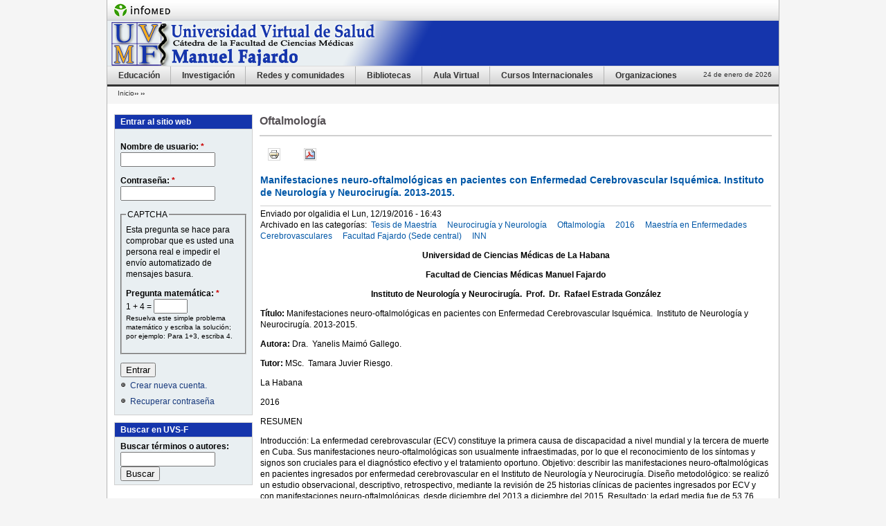

--- FILE ---
content_type: text/html; charset=utf-8
request_url: http://www.uvsfajardo.sld.cu/category/tematica-cientifica/oftalmologia
body_size: 14730
content:
<!DOCTYPE html PUBLIC "-//W3C//DTD XHTML 1.0 Strict//EN" "http://www.w3.org/TR/xhtml1/DTD/xhtml1-strict.dtd">
<html xmlns="http://www.w3.org/1999/xhtml" lang="es" xml:lang="es">

<head>
<meta http-equiv="Content-Type" content="text/html; charset=utf-8" />
  <title>Oftalmología | UVS Fajardo</title>
  <meta http-equiv="Content-Type" content="text/html; charset=utf-8" />
<link rel="alternate" type="application/rss+xml" title="Oftalmología" href="/taxonomy/term/70/all/feed" />
<link rel="shortcut icon" href="/sites/all/themes/infotemacidesplegable/favicon.ico" type="image/x-icon" />
  <link type="text/css" rel="stylesheet" media="all" href="/modules/aggregator/aggregator.css?o" />
<link type="text/css" rel="stylesheet" media="all" href="/modules/book/book.css?o" />
<link type="text/css" rel="stylesheet" media="all" href="/modules/cck/theme/content-module.css?o" />
<link type="text/css" rel="stylesheet" media="all" href="/modules/gallery/gallery.css?o" />
<link type="text/css" rel="stylesheet" media="all" href="/modules/gallery/gallery_filter.css?o" />
<link type="text/css" rel="stylesheet" media="all" href="/modules/node/node.css?o" />
<link type="text/css" rel="stylesheet" media="all" href="/modules/poll/poll.css?o" />
<link type="text/css" rel="stylesheet" media="all" href="/modules/system/defaults.css?o" />
<link type="text/css" rel="stylesheet" media="all" href="/modules/system/system.css?o" />
<link type="text/css" rel="stylesheet" media="all" href="/modules/system/system-menus.css?o" />
<link type="text/css" rel="stylesheet" media="all" href="/modules/user/user.css?o" />
<link type="text/css" rel="stylesheet" media="all" href="/sites/all/modules/ckeditor/ckeditor.css?o" />
<link type="text/css" rel="stylesheet" media="all" href="/sites/all/modules/ctools/css/ctools.css?o" />
<link type="text/css" rel="stylesheet" media="all" href="/sites/all/modules/fckeditor/fckeditor.css?o" />
<link type="text/css" rel="stylesheet" media="all" href="/sites/all/modules/filefield/filefield.css?o" />
<link type="text/css" rel="stylesheet" media="all" href="/sites/all/modules/glossary/glossary.css?o" />
<link type="text/css" rel="stylesheet" media="all" href="/sites/all/modules/infocwis/infocwis.css?o" />
<link type="text/css" rel="stylesheet" media="all" href="/sites/all/modules/infoevent/infoevent.css?o" />
<link type="text/css" rel="stylesheet" media="all" href="/sites/all/modules/lightbox2/css/lightbox.css?o" />
<link type="text/css" rel="stylesheet" media="all" href="/sites/all/modules/nice_menus/nice_menus.css?o" />
<link type="text/css" rel="stylesheet" media="all" href="/sites/all/modules/nice_menus/nice_menus_default.css?o" />
<link type="text/css" rel="stylesheet" media="all" href="/sites/all/modules/panels/css/panels.css?o" />
<link type="text/css" rel="stylesheet" media="all" href="/sites/all/modules/slideshow_creator/slideshow_creator.css?o" />
<link type="text/css" rel="stylesheet" media="all" href="/sites/all/modules/text_resize/text_resize.css?o" />
<link type="text/css" rel="stylesheet" media="all" href="/sites/all/modules/views_slideshow/contrib/views_slideshow_singleframe/views_slideshow.css?o" />
<link type="text/css" rel="stylesheet" media="all" href="/sites/all/modules/views_slideshow/contrib/views_slideshow_thumbnailhover/views_slideshow.css?o" />
<link type="text/css" rel="stylesheet" media="all" href="/modules/forum/forum.css?o" />
<link type="text/css" rel="stylesheet" media="all" href="/sites/all/modules/extlink/extlink.css?o" />
<link type="text/css" rel="stylesheet" media="all" href="/modules/cck/modules/fieldgroup/fieldgroup.css?o" />
<link type="text/css" rel="stylesheet" media="all" href="/sites/all/modules/views/css/views.css?o" />
<link type="text/css" rel="stylesheet" media="all" href="/sites/all/modules/print/css/printlinks.css?o" />
<link type="text/css" rel="stylesheet" media="all" href="/sites/all/themes/infotemacidesplegable/html-elements.css?o" />
<link type="text/css" rel="stylesheet" media="all" href="/sites/all/themes/infotemacidesplegable/tabs.css?o" />
<link type="text/css" rel="stylesheet" media="all" href="/sites/all/themes/infotemacidesplegable/infotemacidesplegable.css?o" />
<link type="text/css" rel="stylesheet" media="all" href="/sites/all/themes/infotemacidesplegable/layout-liquid.css?o" />
<link type="text/css" rel="stylesheet" media="all" href="/sites/all/themes/infotemacidesplegable/block-editing.css?o" />
<link type="text/css" rel="stylesheet" media="all" href="/sites/all/modules/infoadmin/css/estilo.css?o" />
      <link type="text/css" rel="stylesheet" media="print" href="/sites/all/themes/infotemacidesplegable/print.css?n" />
    <!--estilo del usuario que remplaza el del tema  -->
  	  <style type="text/css">
	   #header {background-color:#1535AC;}
	   #sidebar-left div.block-inner h2.title {
	      background-color:#1535AC;
		  color:#fff
	   }
	   	   #sidebar-left div.block-inner div.content {
	      background-color:#E9EFF2;
	   }
	   	   #footer .region-count-1 {
	     border-top:3px solid #1535AC;
	   }
	  </style>
    <!--[if IE]>
          <link rel="stylesheet" href="/sites/all/themes/infotemacidesplegable/ie.css" type="text/css">
      <![endif]-->
  <script type="text/javascript" src="/misc/jquery.js?o"></script>
<script type="text/javascript" src="/misc/jquery-extend-3.4.0.js?o"></script>
<script type="text/javascript" src="/misc/drupal.js?o"></script>
<script type="text/javascript" src="/sites/uvsfajardo.sld.cu/files/languages/es_476387e787faf896fcb5c4b213c52c52.js?o"></script>
<script type="text/javascript" src="/sites/all/modules/lightbox2/js/auto_image_handling.js?o"></script>
<script type="text/javascript" src="/sites/all/modules/lightbox2/js/lightbox.js?o"></script>
<script type="text/javascript" src="/sites/all/modules/nice_menus/superfish/js/superfish.js?o"></script>
<script type="text/javascript" src="/sites/all/modules/nice_menus/superfish/js/jquery.bgiframe.min.js?o"></script>
<script type="text/javascript" src="/sites/all/modules/nice_menus/superfish/js/jquery.hoverIntent.minified.js?o"></script>
<script type="text/javascript" src="/sites/all/modules/nice_menus/nice_menus.js?o"></script>
<script type="text/javascript" src="/sites/all/modules/panels/js/panels.js?o"></script>
<script type="text/javascript" src="/sites/all/modules/poormanscron/poormanscron.js?o"></script>
<script type="text/javascript" src="/sites/all/modules/slideshow_creator/slideshow_creator.js?o"></script>
<script type="text/javascript" src="/sites/all/modules/jquery_plugin/jquery.cycle.min.js?o"></script>
<script type="text/javascript" src="/sites/all/modules/views_slideshow/js/jquery.cycle.all.min.js?o"></script>
<script type="text/javascript" src="/sites/all/modules/views_slideshow/contrib/views_slideshow_singleframe/views_slideshow.js?o"></script>
<script type="text/javascript" src="/sites/all/modules/views_slideshow/contrib/views_slideshow_thumbnailhover/views_slideshow.js?o"></script>
<script type="text/javascript" src="/sites/all/modules/extlink/extlink.js?o"></script>
<script type="text/javascript" src="/sites/all/modules/captcha/captcha.js?o"></script>
<script type="text/javascript" src="/sites/all/modules/text_resize/jquery.cookie.js?o"></script>
<script type="text/javascript" src="/sites/all/modules/text_resize/text_resize.js?o"></script>
<script type="text/javascript">
<!--//--><![CDATA[//><!--
jQuery.extend(Drupal.settings, { "basePath": "/", "lightbox2": { "rtl": "0", "file_path": "/(\\w\\w/)sites/uvsfajardo.sld.cu/files", "default_image": "/sites/all/modules/lightbox2/images/brokenimage.jpg", "border_size": 10, "font_color": "000", "box_color": "fff", "top_position": "", "overlay_opacity": "0.8", "overlay_color": "000", "disable_close_click": 1, "resize_sequence": 0, "resize_speed": 400, "fade_in_speed": 400, "slide_down_speed": 600, "use_alt_layout": 0, "disable_resize": 0, "disable_zoom": 0, "force_show_nav": 0, "show_caption": 1, "loop_items": 0, "node_link_text": "Ver detalles de la imagen", "node_link_target": "_blank", "image_count": "Image !current of !total", "video_count": "Video !current of !total", "page_count": "Page !current of !total", "lite_press_x_close": "press \x3ca href=\"#\" onclick=\"hideLightbox(); return FALSE;\"\x3e\x3ckbd\x3ex\x3c/kbd\x3e\x3c/a\x3e to close", "download_link_text": "", "enable_login": false, "enable_contact": false, "keys_close": "c x 27", "keys_previous": "p 37", "keys_next": "n 39", "keys_zoom": "z", "keys_play_pause": "32", "display_image_size": "original", "image_node_sizes": "()", "trigger_lightbox_classes": "", "trigger_lightbox_group_classes": "", "trigger_slideshow_classes": "img.ImageFrame_image,img.ImageFrame_none", "trigger_lightframe_classes": "", "trigger_lightframe_group_classes": "", "custom_class_handler": 0, "custom_trigger_classes": "", "disable_for_gallery_lists": 1, "disable_for_acidfree_gallery_lists": true, "enable_acidfree_videos": true, "slideshow_interval": 5000, "slideshow_automatic_start": 1, "slideshow_automatic_exit": 1, "show_play_pause": 1, "pause_on_next_click": 0, "pause_on_previous_click": 1, "loop_slides": 0, "iframe_width": 600, "iframe_height": 400, "iframe_border": 1, "enable_video": 0 }, "nice_menus_options": { "delay": "800", "speed": "slow" }, "cron": { "basePath": "/poormanscron", "runNext": 1769257219 }, "extlink": { "extTarget": "_blank", "extClass": "ext", "extSubdomains": 1, "extExclude": "", "extInclude": "", "extAlert": 0, "extAlertText": "Este enlace le llevará a un sitio Web externo. UVS-F no se responsabiliza con sus contenidos.", "mailtoClass": "mailto" } });
//--><!]]>
</script>
<script type="text/javascript">
<!--//--><![CDATA[//><!--
var text_resize_scope = "content-inner";
    var text_resize_minimum = "12";
    var text_resize_maximum = "25";
    var text_resize_line_height_allow = false;
    var text_resize_line_height_min = 16;
    var text_resize_line_height_max = 36;
//--><!]]>
</script>
</head>

<body class="not-front not-logged-in page-taxonomy one-sidebar sidebar-left page-category-tematica-cientifica-oftalmologia section-category">
  <div id="page">
  <div id="page-inner">
  			<div id="header_top">
			  <a href="http://www.sld.cu"><img src="/sites/all/themes/infotemacidesplegable/images/logo-infomed.gif" alt="Infomed" title="Infomed" width="81" height="30" /></a>
			  <span id="header-blocks" class="region region-header">
			  			  </span>			</div>

	          <div id="header"><div id="header-inner" class="clear-block">

      
                      <a href="/" title="Inicio" rel="home"><img src="/sites/uvsfajardo.sld.cu/files/infotemacidesplegable_logo.png" alt="Inicio" id="img1" /></a>
          
          
                                  <div id='site-name'>
              <a href="/" title="Inicio" rel="home">
                <strong>UVS Fajardo</strong>
              </a>
            </div>
          
                      <div id='site-slogan'>Universidad Virtual Fajardo - Educación Médica en Red</div>
          
      
    </div></div> <!-- /#header-inner, /#header -->

              <div id="navbar">
		<div id="navbar-inner" class="region region-navbar">
          <a name="navigation" id="navigation"></a>
          

          <div id="block-nice_menus-1" class="block block-nice_menus region-odd odd region-count-1 count-3"><div class="block-inner ">

  
  <div class="content">
    <ul class="nice-menu nice-menu-down" id="nice-menu-1"><li class="menu-542 menuparent menu-path-uvsfajardosldcu-seccion-educacion#node-1 first  odd "><a href="http://uvsfajardo.sld.cu/seccion-educacion#node-1" title="Sección para la Educación. Contiene recursos de aprendizaje y actividades en diferentes modalidades.">Educación</a><ul><li class="menu-2577 menu-path-uvsfajardosldcu-webs-docentes-de-medicina first  odd "><a href="http://uvsfajardo.sld.cu/webs-docentes-de-medicina" title="Web Docentes de asignaturas de la carrera de Medicina">Web Docentes Medicina</a></li>
<li class="menu-2574 menu-path-uvsfajardosldcu-web-docentes-de-enfermeria even "><a href="http://uvsfajardo.sld.cu/web-docentes-de-enfermeria" title="Web Docentes de asignaturas de la carrera de Enfermería">Web Docentes Enfermería</a></li>
<li class="menu-2575 menu-path-uvsfajardosldcu-webs-docentes-del-area-de-tecnologia-de-la-salud-de-la-facultad-manuel-fajardo odd  last "><a href="http://uvsfajardo.sld.cu/webs-docentes-del-area-de-tecnologia-de-la-salud-de-la-facultad-manuel-fajardo" title="Web Docentes de asignaturas de la carrera de Tecnología Salud">Web Docentes Tecnología Salud</a></li>
</ul>
</li>
<li class="menu-537 menu-path-uvsfajardosldcu-seccion-tematicas#node-2 even "><a href="http://uvsfajardo.sld.cu/seccion-tematicas#node-2" title="Sección de Temáticas. Repositorio de recursos de aprendizaje e investigación creados por los miembros de UVS-F, categorizados por temáticas y formatos.">Investigación</a></li>
<li class="menu-539 menuparent menu-path-uvsfajardosldcu-seccion-redes#node-4 odd "><a href="http://uvsfajardo.sld.cu/seccion-redes#node-4" title="Sección de Redes. Espacio para el trabajo en red y las comunidades de conocimientos.">Redes y comunidades</a><ul><li class="menu-2576 menu-path-uvsfajardosldcu-web-de-cuidados-paliativos first  odd "><a href="http://uvsfajardo.sld.cu/web-de-cuidados-paliativos" title="Cuidados Paliativos">Cuidados Paliativos</a></li>
<li class="menu-2482 menu-path-uvsfajardosldcu-red-de-estudiantes-fajardo even "><a href="http://uvsfajardo.sld.cu/red-de-estudiantes-fajardo" title="Red de Estudiantes de medicina de la Facultad Manuel Fajardo">Red de Estudiantes</a></li>
<li class="menu-2483 menu-path-uvsfajardosldcu-comunidad-de-profesores-consultantes-facultad-fajardo odd "><a href="http://uvsfajardo.sld.cu/comunidad-de-profesores-consultantes-facultad-fajardo" title="Comunidad Virtual de Profesores Consultantes de la Facultad Manuel Fajardo">Profesores Consultantes</a></li>
<li class="menu-2484 menu-path-uvsfajardosldcu-comunidad-de-nutricion-clinica-0 even  last "><a href="http://uvsfajardo.sld.cu/comunidad-de-nutricion-clinica-0" title="Comunidad Virtual de especialistas de Nutrición Clínica. Sede: Instituto de Neurología y Neurocirugía.">Nutrición Clínica</a></li>
</ul>
</li>
<li class="menu-710 menuparent menu-path-uvsfajardosldcu-seccion-biblioteca even "><a href="http://uvsfajardo.sld.cu/seccion-biblioteca" title="Sección de Bibliotecas. Almacena recursos de aprendizaje e investigación según fuentes internas y externas. Brinda información desde los centros integrantes de la Red de Bibliotecas.  ">Bibliotecas</a><ul><li class="menu-818 menu-path-uvsfajardosldcu-seccion-bibliotecas-en-uvs-f first  odd "><a href="http://uvsfajardo.sld.cu/seccion-bibliotecas-en-uvs-f" title="Sede central de la Red de Bibliotecas de la Facultad Manuel Fajardo.">Biblioteca Central</a></li>
<li class="menu-744 menu-path-uvsfajardosldcu-bvs-hospital-manuel-fajardo#node-1091 even "><a href="http://uvsfajardo.sld.cu/bvs-hospital-manuel-fajardo#node-1091" title="Biblioteca Virtual de Salud del Hospital Clínico Quirúrgico &quot;Manuel Fajardo&quot;">BVS-H. M. Fajardo</a></li>
<li class="menu-745 menu-path-uvsfajardosldcu-bvs-gineco-obstetrico-gonzalez-coro#node-213 odd "><a href="http://uvsfajardo.sld.cu/bvs-gineco-obstetrico-gonzalez-coro#node-213" title="Biblioteca Virtual de Salud del Hospital Gineco obstétrico &quot;González Coro&quot;">BVS-H. Glez Coro</a></li>
<li class="menu-748 menu-path-uvsfajardosldcu-bvs-biblioteca-hospital-docente-fructuoso-rodriguez even "><a href="http://uvsfajardo.sld.cu/bvs-biblioteca-hospital-docente-fructuoso-rodriguez" title="Biblioteca Virtual de Salud del Hospital Ortopédico &quot;Fructuoso Rodríguez&quot;">BVS-H. Ortopédico</a></li>
<li class="menu-746 menu-path-uvsfajardosldcu-bvs-pediatrico-pedro-borras odd "><a href="http://uvsfajardo.sld.cu/bvs-pediatrico-pedro-borras" title="Biblioteca Virtual de Salud del Hospital Pediátrico &quot;Pedro Borrás&quot;">BVS-H. P. Borrás</a></li>
<li class="menu-739 menu-path-uvsfajardosldcu-bvs-19-de-abril#node-207 even "><a href="http://uvsfajardo.sld.cu/bvs-19-de-abril#node-207" title="Biblioteca Virtual de Salud del Policlínico &quot;19 de Abril&quot;">BVS-P. 19 de Abril</a></li>
<li class="menu-740 menu-path-uvsfajardosldcu-bvs-corinthya#node-208 odd "><a href="http://uvsfajardo.sld.cu/bvs-corinthya#node-208" title="Biblioteca Virtual de Salud del Policlínico &quot;Corinthya&quot;">BVS-Corinthya</a></li>
<li class="menu-736 menu-path-uvsfajardosldcu-bvs-moncada#node-204 even "><a href="http://uvsfajardo.sld.cu/bvs-moncada#node-204" title="Biblioteca Virtual de Salud del Policlínico &quot;Héroes del Moncada&quot;">BVS-Moncada</a></li>
<li class="menu-738 menu-path-uvsfajardosldcu-bvs-plaza-de-la-revolucion#node-203 odd "><a href="http://uvsfajardo.sld.cu/bvs-plaza-de-la-revolucion#node-203" title="Biblioteca Virtual de Salud del Policlínico &quot;Plaza de la Revolución&quot;">BVS-Plaza</a></li>
<li class="menu-743 menu-path-uvsfajardosldcu-bvs-puentes-grandes#node-211 even "><a href="http://uvsfajardo.sld.cu/bvs-puentes-grandes#node-211" title="Biblioteca Virtual de Salud del Policlínico &quot;Puentes Grandes&quot;">BVS-P. Puentes G.</a></li>
<li class="menu-742 menu-path-uvsfajardosldcu-bvs-rampa#node-210 odd "><a href="http://uvsfajardo.sld.cu/bvs-rampa#node-210" title="Biblioteca Virtual de Salud del Policlínico &quot;Rampa&quot;">BVS-Rampa</a></li>
<li class="menu-741 menu-path-uvsfajardosldcu-bvs-vedado#node-209 even  last "><a href="http://uvsfajardo.sld.cu/bvs-vedado#node-209" title="Biblioteca Virtual de Salud del Policlínico &quot;Vedado&quot;">BVS-Vedado</a></li>
</ul>
</li>
<li class="menu-2324 menu-path-aulavirtualsldcu-course-indexphpcategoryid3 odd "><a href="http://aulavirtual.sld.cu/course/index.php?categoryid=3" title="Aula Virtual de la Facultad Manuel Fajardo. Permite la creación y participación en cursos. Instalado en la Plataforma Moodle 2x de UVS. ">Aula Virtual</a></li>
<li class="menu-2572 menu-path-uvsfajardosldcu-cursos-internacionales-en-oferta even "><a href="http://uvsfajardo.sld.cu/cursos-internacionales-en-oferta" title="Oferta de cursos internacionales comercializados.">Cursos Internacionales</a></li>
<li class="menu-2578 menuparent menu-path-uvsfajardosldcu-organizaciones-estudiantiles odd  last "><a href="http://uvsfajardo.sld.cu/organizaciones-estudiantiles" title="Muestra las organizaciones estudiantiles de la Facultad de Ciencias Médicas Manuel Fajardo">Organizaciones</a><ul><li class="menu-2579 menu-path-uvsfajardosldcu-federacion-estudiantil-universitaria first  odd  last "><a href="http://uvsfajardo.sld.cu/federacion-estudiantil-universitaria" title="Enlace a la página de la FEU Fajardo">FEU Fajardo</a></li>
</ul>
</li>
</ul>
  </div>

  
</div></div> <!-- /block-inner, /block -->
        </div>
                  <div id="fecha">
          <span> 
			<script language="JavaScript">
			dia = new Date()
			var df= dia.getDate();
			var mf= dia.getMonth();
			var year = dia.getFullYear();
			mes=new Array("Enero ","Febrero ","Marzo ","Abril ","Mayo ","Junio ","Julio ","Agosto ","Septiembre ","Octubre ","Noviembre ","Diciembre ");
			document.write( df + " de " + mes[mf] + " de " + year);
			</script>
            </span>
	    </div>
	            </div> <!-- /#navbar-inner, /#navbar -->
             
            <div class="breadcrumb"><a href="/">Inicio</a>›› ›› </div>          <!-- /#content-header -->
            <div id="main">
	<div id="main-inner" class="clear-block with-navbar">

      <div id="content">
	  <div id="content-inner">

        
        
                  <div id="content-header">
                          <h1 class="title">Oftalmología</h1>
                                                <div class="help"><span class='print-syslink'><span class="print_html"><a href="http://www.uvsfajardo.sld.cu/print/category/tematica-cientifica/oftalmologia" title="Mostrar una versión para impresora de esta página." class="print-page" onclick="window.open(this.href); return false" rel="nofollow"><img src="/sites/all/modules/print/icons/print_icon.gif" alt="[Versión para imprimir]" title="[Versión para imprimir]" width="16" height="16" class="print-icon" /></a></span></span>
<span class='print-syslink'><span class="print_pdf"><a href="http://www.uvsfajardo.sld.cu/printpdf/category/tematica-cientifica/oftalmologia" title="Muesra una versión en PDF de esta página." class="print-pdf" rel="nofollow"><img src="/sites/all/modules/print/icons/pdf_icon.gif" alt="[Versión PDF]" title="[Versión PDF]" width="16" height="16" class="print-icon" /></a></span></span>
</div>          </div> <!-- /#content-header -->
        
        <div id="content-area">
          <div class="view view-taxonomy-term view-id-taxonomy_term view-display-id-page view-dom-id-1">
    
  
  
      <div class="view-content">
      <table class="views-view-grid col-1">
  <tbody>
                <tr class="row-1 row-first">
                  <td class="col-1 col-first">
            <div class="node node-teaser node-type-articulos" id="node-3522"><div class="node-inner">

      <h2 class="title">
      <a href="/manifestaciones-neuro-oftalmologicas-en-pacientes-con-enfermedad-cerebrovascular-isquemica-instituto">Manifestaciones neuro-oftalmológicas en pacientes con Enfermedad Cerebrovascular Isquémica. Instituto de Neurología y Neurocirugía. 2013-2015. </a>
    </h2>
  
  
  <div class="picture">
  </div>

      <div class="submitted">
      Enviado por  olgalidia el Lun, 12/19/2016 - 16:43    </div>
  
      <div class="taxonomy">Archivado en las categorías:<ul class="links inline"><li class="taxonomy_term_424 first"><a href="/category/tipo-de-recurso-de-investigacion/tesis-de-maestria" rel="tag" title="Tesis de Maestría">Tesis de Maestría</a></li>
<li class="taxonomy_term_67"><a href="/category/tematica-cientifica/neurocirugia-y-neurologia" rel="tag" title="">Neurocirugía y Neurología</a></li>
<li class="taxonomy_term_70 active"><a href="/category/tematica-cientifica/oftalmologia" rel="tag" title="" class="active">Oftalmología</a></li>
<li class="taxonomy_term_575"><a href="/category/ano-de-presentada-la-tesis-maestrias/2016" rel="tag" title="">2016</a></li>
<li class="taxonomy_term_561"><a href="/category/maestria-especialidad/maestria-en-enfermedades-cerebrovasculares" rel="tag" title="">Maestría en Enfermedades Cerebrovasculares</a></li>
<li class="taxonomy_term_223"><a href="/category/instituciones-de-los-autores-en-uvs-f/facultad-fajardo-sede-central" rel="tag" title="">Facultad Fajardo (Sede central)</a></li>
<li class="taxonomy_term_272 last"><a href="/category/instituciones-de-los-autores-en-uvs-f/inn" rel="tag" title="Instituto de Neurología y Neurocirugía">INN</a></li>
</ul></div>
  
  <div class="content">
     <p class="rtecenter"><strong>Universidad de Ciencias M&eacute;dicas de La Habana</strong></p>
<p class="rtecenter"><strong>Facultad de Ciencias M&eacute;dicas Manuel Fajardo</strong></p>
<p class="rtecenter"><strong>Instituto de Neurolog&iacute;a y Neurocirug&iacute;a.&nbsp; Prof.&nbsp; Dr.&nbsp; Rafael Estrada Gonz&aacute;lez</strong></p>
<p><strong>T&iacute;tulo: </strong>Manifestaciones neuro-oftalmol&oacute;gicas en pacientes con Enfermedad Cerebrovascular Isqu&eacute;mica.&nbsp; Instituto de Neurolog&iacute;a y Neurocirug&iacute;a. 2013-2015.</p>
<p><strong>Autora:</strong> Dra.&nbsp; Yanelis Maim&oacute; Gallego.</p>
<p><strong>Tutor:</strong> MSc.&nbsp; Tamara Juvier Riesgo.</p>
<p>La Habana</p>
<p>2016</p>
<p>RESUMEN</p>
<p>Introducci&oacute;n: La enfermedad cerebrovascular (ECV) constituye la primera causa de discapacidad a nivel mundial y la tercera de muerte en Cuba. Sus manifestaciones neuro-oftalmol&oacute;gicas son usualmente infraestimadas, por lo que el reconocimiento de los s&iacute;ntomas y signos son cruciales para el diagn&oacute;stico efectivo y el tratamiento oportuno. Objetivo: describir las manifestaciones neuro-oftalmol&oacute;gicas en pacientes ingresados por enfermedad cerebrovascular en el Instituto de Neurolog&iacute;a y Neurocirug&iacute;a. Dise&ntilde;o metodol&oacute;gico: se realiz&oacute; un estudio observacional, descriptivo, retrospectivo, mediante la revisi&oacute;n de 25 historias cl&iacute;nicas de pacientes ingresados por ECV y con manifestaciones neuro-oftalmol&oacute;gicas, desde diciembre del 2013 a diciembre del 2015. Resultado: la edad media fue de 53,76 a&ntilde;os, predominando el sexo masculino (60%). La agudeza visual (AV) media fue 0,64&nbsp; (&plusmn;0,38) (n=50) y la visi&oacute;n de colores (VC) media de 13,26 (&plusmn;9,51). Otros hallazgos cl&iacute;nicos encontrados fueron: cambios en el fondo de ojo (38%), trastornos de la motilidad ocular extr&iacute;nseca (MOE) (22%) y alteraciones pupilares (14 %). El 16% tuvo defecto campim&eacute;trico, siendo la alteraci&oacute;n m&aacute;s frecuente la hemianopsia hom&oacute;nima (12%). La profundidad del defecto campim&eacute;trico tuvo relaci&oacute;n significativa con la AV y la edad seg&uacute;n los estudios de correlaci&oacute;n de Pearson (R= 0,64 8; p=0,001; n=21) y (R= -0,507; p=0,019; n=21) respectivamente. El territorio vascular m&aacute;s afectado fue el de la arteria cerebral media (ACM). Conclusi&oacute;n: el estudio muestra resultados epidemiol&oacute;gicos similares a otros reportados, y aporta nuevos datos a la poca estad&iacute;stica actualmente publicada respecto al comportamiento de estas manifestaciones en el curso de una ECV en Cuba.</p>
<p><strong>La Tesis a texto completo impresa se encuentra disponible en la Biblioteca del Hospital Comandante Manuel Fajardo.</strong></p>
   </div>

  
</div></div> <!-- /node-inner, /node -->
          </td>
              </tr>
                <tr class="row-2">
                  <td class="col-1 col-first">
            <div class="node node-teaser node-type-articulos" id="node-3519"><div class="node-inner">

      <h2 class="title">
      <a href="/marcadores-hemoquimicos-para-la-prediccion-de-dano-subclinico-organos-diana-en-la-hipertension-arter"> Marcadores Hemoquímicos para la predicción de Daño Subclínico a Órganos Diana en la Hipertensión Arterial Esencial.</a>
    </h2>
  
  
  <div class="picture">
  </div>

      <div class="submitted">
      Enviado por  olgalidia el Lun, 12/19/2016 - 16:16    </div>
  
      <div class="taxonomy">Archivado en las categorías:<ul class="links inline"><li class="taxonomy_term_424 first"><a href="/category/tipo-de-recurso-de-investigacion/tesis-de-maestria" rel="tag" title="Tesis de Maestría">Tesis de Maestría</a></li>
<li class="taxonomy_term_25"><a href="/category/tematica-cientifica/angiologia-y-cirugia-vascular" rel="tag" title="">Angiología y Cirugía Vascular</a></li>
<li class="taxonomy_term_27"><a href="/category/tematica-cientifica/cardiologia-y-cirugia-cardiovascular" rel="tag" title="">Cardiología y Cirugía Cardiovascular</a></li>
<li class="taxonomy_term_65"><a href="/category/tematica-cientifica/nefrologia" rel="tag" title="">Nefrología</a></li>
<li class="taxonomy_term_67"><a href="/category/tematica-cientifica/neurocirugia-y-neurologia" rel="tag" title="">Neurocirugía y Neurología</a></li>
<li class="taxonomy_term_70 active"><a href="/category/tematica-cientifica/oftalmologia" rel="tag" title="" class="active">Oftalmología</a></li>
<li class="taxonomy_term_76"><a href="/category/tematica-cientifica/radiologia-y-radiodiagnostico" rel="tag" title="">Radiología y Radiodiagnóstico</a></li>
<li class="taxonomy_term_575"><a href="/category/ano-de-presentada-la-tesis-maestrias/2016" rel="tag" title="">2016</a></li>
<li class="taxonomy_term_561"><a href="/category/maestria-especialidad/maestria-en-enfermedades-cerebrovasculares" rel="tag" title="">Maestría en Enfermedades Cerebrovasculares</a></li>
<li class="taxonomy_term_223"><a href="/category/instituciones-de-los-autores-en-uvs-f/facultad-fajardo-sede-central" rel="tag" title="">Facultad Fajardo (Sede central)</a></li>
<li class="taxonomy_term_272 last"><a href="/category/instituciones-de-los-autores-en-uvs-f/inn" rel="tag" title="Instituto de Neurología y Neurocirugía">INN</a></li>
</ul></div>
  
  <div class="content">
     <p class="rtecenter"><strong>Universidad de Ciencias M&eacute;dicas de La Habana</strong></p>
<p class="rtecenter"><strong>Facultad de Ciencias M&eacute;dicas Comandante Manuel Fajardo</strong></p>
<p class="rtecenter"><strong>Instituto de Neurolog&iacute;a y Neurocirug&iacute;a Dr. Prof. Rafael Estrada Gonz&aacute;lez</strong></p>
<p><strong>T&iacute;tulo:</strong> Marcadores Hemoqu&iacute;micos para la predicci&oacute;n de Da&ntilde;o Subcl&iacute;nico a &Oacute;rganos Diana en la Hipertensi&oacute;n Arterial Esencial.</p>
<p><strong>Autor:</strong> Dra. Lisete Alvarez Camino. Especialista de 1er grado en Medicina General Integral</p>
<p><strong>Tutores:</strong> Dra.C. Alina Gonz&aacute;lez-Quevedo Monteagudo. Profesor Titular. Investigador Titular.</p>
<p>Dr C. Sergio Gonz&aacute;lez Garc&iacute;a. Profesor Auxiliar. Investigador Titular.</p>
<p>La Habana</p>
<p>2016</p>
<p>RESUMEN</p>
<p>Introducci&oacute;n. El da&ntilde;o subcl&iacute;nico a &oacute;rganos diana (DOD) como consecuencia de la hipertensi&oacute;n arterial nos muestra un da&ntilde;o asintom&aacute;tico pero que ya existe, por lo que su identificaci&oacute;n fue tard&iacute;a, por lo que es necesario definir condiciones pre-existentes vasculares (CPV) y marcadores inflamatorios y de disfunci&oacute;n endotelial que se asocien a este da&ntilde;o org&aacute;nico para su temprana identificaci&oacute;n. Pacientes y M&eacute;todos. En 68 sujetos hipertensos, cl&iacute;nicamente asintom&aacute;ticos, se estim&oacute; la severidad de la HTA, la presencia de condiciones pre-existentes vasculares, niveles de marcadores inflamatorios y de disfunci&oacute;n endotelial y se evalu&oacute; el da&ntilde;o a &oacute;rganos diana mediante estudios de imagen por resonancia magn&eacute;tica nuclear, valoraci&oacute;n por oftalmolog&iacute;a, pruebas de ecocardiograma y de funcionamiento renal. Resultados. La retinopat&iacute;a hipertensiva y la diabetes fueron las CPV m&aacute;s frecuentes en los sujetos hipertensos. De los 4 &oacute;rganos diana estudiados, el cerebro fue el m&aacute;s afectado y en este la aparici&oacute;n de hiperintensidades de sustancia blanca y de infartos lacunares silentes fueron las lesiones asintom&aacute;ticas m&aacute;s frecuentes. El DOD (retina-coraz&oacute;n-cerebro-ri&ntilde;&oacute;n) se relacion&oacute; con la obesidad y la diabetes como CPV. Entre los marcadores estudiados niveles aumentados de PCR y ApoB se relacionaron con un mayor n&uacute;mero de CPV y la microalbuminuria se relacion&oacute; con la presencia de DOD. Conclusiones. El cerebro es el &oacute;rgano diana m&aacute;s afectado como consecuencia de la HTA, superando a la afectaci&oacute;n cardiorrenal; y el DOD subcl&iacute;nico en sujetos hipertensos pudiera estar asociado con el sobrepeso, la diabetes y niveles elevados de microalbuminuria.</p>
<p><strong>La Tesis a texto completo impresa se encuentra disponible en la Biblioteca del Hospital Comandante Manuel Fajardo.</strong></p>
   </div>

  
</div></div> <!-- /node-inner, /node -->
          </td>
              </tr>
                <tr class="row-3">
                  <td class="col-1 col-first">
            <div class="node node-teaser node-type-articulos" id="node-3417"><div class="node-inner">

      <h2 class="title">
      <a href="/hipertension-arterial-perioperatoria-en-cirugia-de-cataratas">Hipertensión Arterial perioperatoria en Cirugía de Cataratas.</a>
    </h2>
  
  
  <div class="picture">
  </div>

      <div class="submitted">
      Enviado por  olgalidia el Mar, 11/01/2016 - 12:42    </div>
  
      <div class="taxonomy">Archivado en las categorías:<ul class="links inline"><li class="taxonomy_term_424 first"><a href="/category/tipo-de-recurso-de-investigacion/tesis-de-maestria" rel="tag" title="Tesis de Maestría">Tesis de Maestría</a></li>
<li class="taxonomy_term_57"><a href="/category/tematica-cientifica/medicina-de-urgencias-y-emergencias" rel="tag" title="">Medicina de Urgencias y Emergencias</a></li>
<li class="taxonomy_term_70 active"><a href="/category/tematica-cientifica/oftalmologia" rel="tag" title="" class="active">Oftalmología</a></li>
<li class="taxonomy_term_569"><a href="/category/ano-de-presentada-la-tesis-maestrias/2013" rel="tag" title="">2013</a></li>
<li class="taxonomy_term_560"><a href="/category/maestria-especialidad/maestria-en-urgencias-medicas" rel="tag" title="">Maestría en Urgencias Médicas</a></li>
<li class="taxonomy_term_223"><a href="/category/instituciones-de-los-autores-en-uvs-f/facultad-fajardo-sede-central" rel="tag" title="">Facultad Fajardo (Sede central)</a></li>
<li class="taxonomy_term_376 last"><a href="/category/instituciones-de-los-autores-en-uvs-f/otros-centros" rel="tag" title="Otros centros no adscritos a la Facultad de Ciencias Médicas Manuel Fajardo.">Otros Centros</a></li>
</ul></div>
  
  <div class="content">
     <p class="rtecenter"><strong>Universidad de Las Ciencias M&eacute;dicas de La Habana</strong></p>
<p class="rtecenter"><strong>Facultad de Ciencias M&eacute;dicas Comandante Manuel Fajardo</strong></p>
<p class="rtecenter"><strong>Centro Internacional de Retinosis Pigmentaria Camilo Cienfuegos</strong></p>
<p><strong>T&iacute;tulo:</strong> Hipertensi&oacute;n Arterial perioperatoria en Cirug&iacute;a de Cataratas.</p>
<p><strong>Autor:</strong> Dra. Susana Mendoza Gonz&aacute;lez. Especialista en Anestesiolog&iacute;a y Reanimaci&oacute;n.</p>
<p><strong>Tutor:</strong> Dr. Sergio Orizondo Paj&oacute;n. Especialista en Anestesiolog&iacute;a y Reanimaci&oacute;n. Profesor Auxiliar.</p>
<p><strong>Asesores:</strong> Dr. Ricardo Charles Mendoza S&aacute;nchez. Especialista en Anestesiolog&iacute;a y Reanimaci&oacute;n. Profesor Auxiliar.</p>
<p>Dr. Carlos Alberto Huergo L&oacute;pez. Especialista en Medicina Interna. M&aacute;ster en Urgencias M&eacute;dicas.</p>
<p>La Habana</p>
<p>2013</p>
<p>RESUMEN</p>
<p>Las Cataratas constituyen la entidad que con m&aacute;s frecuencia dificulta la visi&oacute;n de los ancianos y la Hipertensi&oacute;n Arterial es la m&aacute;s com&uacute;n de las enfermedades que afectan la salud del hombre a nivel universal siendo causa de diversas complicaciones, las cuales pueden derivar al paciente hacia la discapacidad o la muerte. Por las graves consecuencias que puede tener el inadecuado manejo del paciente hipertenso en el per&iacute;odo perioperatorio oftalmol&oacute;gico nos estimulamos a realizar un estudio retrospectivo para evaluar nuestros resultados con este tipo de paciente en el Centro Internacional de Retinosis Pigmentaria Camilo Cienfuegos y mostrar el protocolo de trabajo que utilizamos en nuestro quehacer diario. Se evalu&oacute; el comportamiento de los pacientes intervenidos quir&uacute;rgicamente por Cataratas en el per&iacute;odo comprendido de enero del 2007 a diciembre del 2008, conformando nuestra muestra por 114 pacientes que durante la consulta preoperatoria presentaban cifras tensionales elevadas clasific&aacute;ndolos seg&uacute;n edad, sexo y antecedentes patol&oacute;gicos personales. La edad promedio fue de 73 a&ntilde;os y el sexo que predomin&oacute; el masculino. La Hipertensi&oacute;n Arterial constituy&oacute; el antecedente patol&oacute;gico m&aacute;s frecuente. De los 114 pacientes estudiados el 27,2% no ten&iacute;an antecedentes de Hipertensi&oacute;n Arterial y un 2,63% se consideraban sanos. Se mantuvo el tratamiento hipotensor habitual para cada paciente incluyendo la ma&ntilde;ana de la cirug&iacute;a con excepci&oacute;n de los diur&eacute;ticos. S&oacute;lo se consider&oacute; suspender la cirug&iacute;a en el 2,63% de la muestra por presentar cifras tensionales por encima de 180/110 a&uacute;n con tratamiento hipotensor. Se trataron las posibles causas de la Hipertensi&oacute;n y en los que fue necesario se les administr&oacute; drogas hipotensoras predominando el uso de vasodilatadores. El an&aacute;lisis de nuestros resultados nos permite concluir que la incidencia de la Hipertensi&oacute;n Arterial perioperatoria es un problema y un reto para el anestesi&oacute;logo que enfrenta este tipo de cirug&iacute;a.</p>
<p><strong>La Tesis a texto completo impresa se encuentra disponible en la Biblioteca del Hospital Comandante Manuel Fajardo.</strong></p>
   </div>

  
</div></div> <!-- /node-inner, /node -->
          </td>
              </tr>
                <tr class="row-4">
                  <td class="col-1 col-first">
            <div class="node node-teaser node-type-articulos" id="node-3406"><div class="node-inner">

      <h2 class="title">
      <a href="/caracterizacion-de-adultos-mayores-con-afecciones-oftalmologicas-incluidas-en-mision-milagro-venezue">Caracterización de adultos mayores con afecciones oftalmológicas incluidas en Misión Milagro. Venezuela. Julio 2004 - Junio 2005.</a>
    </h2>
  
  
  <div class="picture">
  </div>

      <div class="submitted">
      Enviado por  olgalidia el Lun, 10/31/2016 - 12:56    </div>
  
      <div class="taxonomy">Archivado en las categorías:<ul class="links inline"><li class="taxonomy_term_424 first"><a href="/category/tipo-de-recurso-de-investigacion/tesis-de-maestria" rel="tag" title="Tesis de Maestría">Tesis de Maestría</a></li>
<li class="taxonomy_term_44"><a href="/category/tematica-cientifica/geriatria-y-gerontologia" rel="tag" title="">Geriatría y Gerontología</a></li>
<li class="taxonomy_term_70 active"><a href="/category/tematica-cientifica/oftalmologia" rel="tag" title="" class="active">Oftalmología</a></li>
<li class="taxonomy_term_565"><a href="/category/ano-de-presentada-la-tesis-maestrias/2011" rel="tag" title="">2011</a></li>
<li class="taxonomy_term_557"><a href="/category/maestria-especialidad/maestria-en-longevidad-satisfactoria" rel="tag" title="">Maestría en Longevidad Satisfactoria</a></li>
<li class="taxonomy_term_223"><a href="/category/instituciones-de-los-autores-en-uvs-f/facultad-fajardo-sede-central" rel="tag" title="">Facultad Fajardo (Sede central)</a></li>
<li class="taxonomy_term_376 last"><a href="/category/instituciones-de-los-autores-en-uvs-f/otros-centros" rel="tag" title="Otros centros no adscritos a la Facultad de Ciencias Médicas Manuel Fajardo.">Otros Centros</a></li>
</ul></div>
  
  <div class="content">
     <p class="rtecenter"><strong>Universidad de Ciencias M&eacute;dicas de La Habana</strong></p>
<p class="rtecenter"><strong>Facultad de Ciencias M&eacute;dicas &ldquo;Comandante Manuel Fajardo&rdquo;</strong></p>
<p><strong>T&iacute;tulo:</strong> Caracterizaci&oacute;n de adultos mayores con afecciones oftalmol&oacute;gicas incluidas en Misi&oacute;n Milagro. Venezuela. Julio 2004 - Junio 2005.</p>
<p><strong>Autor:</strong> Dr. Ceferino Rom&aacute;n Gonz&aacute;lez. Especialista de II Grado en Oftalmolog&iacute;a</p>
<p><strong>Tutor:</strong> Dr. Mario Aq&uuml;ey Hern&aacute;ndez. Especialista de I Grado en Gerontogeriatr&iacute;a. M&aacute;ster en Longevidad Satisfactoria y en Psiquiatr&iacute;a Social</p>
<p><strong>Asesora:</strong> Dra.C. Mar&iacute;a Isabel Gonz&aacute;lez Gonz&aacute;lez. Profesora Titular. Investigadora Titular</p>
<p>2011</p>
<p>RESUMEN</p>
<p>Introducci&oacute;n: El envejecimiento es un proceso universal, irregular e irreversible con un car&aacute;cter individual que afecta a todo el organismo. El sentido de la visi&oacute;n es muy vulnerable a este proceso. La Misi&oacute;n Milagro surgi&oacute; para dar soluci&oacute;n al alto n&uacute;mero de pacientes con enfermedades oculares detectadas por Misi&oacute;n Barrio Adentro. Objetivo: Caracterizar los pacientes adultos mayores con afecciones oftalmol&oacute;gicas tributarias de tratamiento quir&uacute;rgico, evaluar el comportamiento de la agudeza visual pre y postoperatoria e identificar la frecuencia de complicaciones seg&uacute;n afecci&oacute;n oftalmol&oacute;gica.&nbsp; M&eacute;todo: Estudio descriptivo, prospectivo, longitudinal con corte transversal realizado durante el per&iacute;odo de Julio 2004 a Junio 2005. El universo estuvo constituido por 10 169 pacientes de 60 a&ntilde;os o m&aacute;s atendidos en el Centro &ldquo;Cerro Grande&rdquo; de Caracas. La muestra fue de 1 045 pacientes de ambos sexos con 60 &oacute; m&aacute;s a&ntilde;os, con catarata, ptosis palpebral o pterigion tributarios de cirug&iacute;a en Cuba. Resultados: Predomin&oacute; el sexo masculino en un 57,17%, el grupo de 60 a 69 a&ntilde;os con el 55,88 % y la catarata fue la afecci&oacute;n m&aacute;s frecuente, 85,74%. Complicaciones postoperatorias ocurrieron en el 7,08%, la mayor&iacute;a en el grupo de catarata en el que a su vez se obtuvo el mayor incremento visual. Conclusiones: Los pacientes operados presentaron significativa mejor&iacute;a de la funci&oacute;n visual con &iacute;nfimo porciento de complicaciones. La Misi&oacute;n Milagro constituy&oacute; un medio &aacute;gil, eficaz y eficiente para el tratamiento quir&uacute;rgico oportuno, constituyendo una prioridad en el empe&ntilde;o de garantizar una adecuada calidad de vida en la longevidad.</p>
<p><strong>La Tesis a texto completo impresa se encuentra disponible en la Biblioteca del Hospital Comandante Manuel Fajardo.</strong></p>
   </div>

  
</div></div> <!-- /node-inner, /node -->
          </td>
              </tr>
                <tr class="row-5">
                  <td class="col-1 col-first">
            <div class="node node-teaser node-type-articulos" id="node-3404"><div class="node-inner">

      <h2 class="title">
      <a href="/efectividad-de-la-auriculoterapia-y-sangria-para-la-conjuntivitis-hemorragica-aguda-hospital-isidro">Efectividad de la auriculoterapia y sangría para la conjuntivitis hemorrágica aguda. Hospital Isidro Díaz. 2008.</a>
    </h2>
  
  
  <div class="picture">
  </div>

      <div class="submitted">
      Enviado por  olgalidia el Sab, 10/29/2016 - 11:49    </div>
  
      <div class="taxonomy">Archivado en las categorías:<ul class="links inline"><li class="taxonomy_term_424 first"><a href="/category/tipo-de-recurso-de-investigacion/tesis-de-maestria" rel="tag" title="Tesis de Maestría">Tesis de Maestría</a></li>
<li class="taxonomy_term_55"><a href="/category/tematica-cientifica/medicina-natural-y-traicional" rel="tag" title="">Medicina Natural y Traicional</a></li>
<li class="taxonomy_term_70 active"><a href="/category/tematica-cientifica/oftalmologia" rel="tag" title="" class="active">Oftalmología</a></li>
<li class="taxonomy_term_566"><a href="/category/ano-de-presentada-la-tesis-maestrias/2010" rel="tag" title="">2010</a></li>
<li class="taxonomy_term_558"><a href="/category/maestria-especialidad/maestria-en-medicina-bioenergetica-y-natural" rel="tag" title="">Maestría en Medicina Bioenergética y Natural</a></li>
<li class="taxonomy_term_223"><a href="/category/instituciones-de-los-autores-en-uvs-f/facultad-fajardo-sede-central" rel="tag" title="">Facultad Fajardo (Sede central)</a></li>
<li class="taxonomy_term_376 last"><a href="/category/instituciones-de-los-autores-en-uvs-f/otros-centros" rel="tag" title="Otros centros no adscritos a la Facultad de Ciencias Médicas Manuel Fajardo.">Otros Centros</a></li>
</ul></div>
  
  <div class="content">
     <p class="rtecenter"><strong>Universidad de Ciencias M&eacute;dicas de La Habana</strong></p>
<p class="rtecenter"><strong>Facultad de Ciencias M&eacute;dicas &ldquo;Comandante Manuel Fajardo&rdquo;</strong></p>
<p class="rtecenter"><strong>Hospital Militar Central &ldquo;Dr. Lu&iacute;s D&iacute;az Soto&rdquo;</strong></p>
<p><strong>T&iacute;tulo:</strong> Efectividad de la auriculoterapia y sangr&iacute;a para la conjuntivitis hemorr&aacute;gica aguda. Hospital Isidro D&iacute;az. 2008.</p>
<p><strong>Autor:</strong>&nbsp; Dr. Zabdiel G&oacute;mez Barrera. Esp. 1er. G. MGI y Medicina Tradicional y Natural. Servicio de MTN. Hospital &ldquo;Dr. Lu&iacute;s D&iacute;az Soto</p>
<p><strong>Tutor:</strong> MSc. Dra. Miladis Gracial Serrano. Auxiliar, Esp. 1er. G. Medicina Tradicional y Natural. M&aacute;ster en Medicina Bioenerg&eacute;tica y Natural. Servicio de MTN. Hospital &ldquo;Dr. Lu&iacute;s D&iacute;az Soto</p>
<p><strong>Asesores:</strong> MSc. Dra. Genma Salas Cruz. Esp. 1er. G. Medicina Tradicional y Natural. Servicio de MTN. Hospital &ldquo;Dr. Lu&iacute;s D&iacute;az Soto</p>
<p>Cpt&aacute;n. Dra. Maidel Baltasar Mirabet. Esp. 1er. G. Oftalmolog&iacute;a. Hospital Militar de Pinar del R&iacute;o Isidro D&iacute;az Hern&aacute;ndez&rdquo;</p>
<p>Ciudad de La Habana</p>
<p>2010</p>
<p>RESUMEN</p>
<p>La conjuntivitis hemorr&aacute;gica aguda (CHA) es una infecci&oacute;n viral ocular altamente contagiosa. La aparici&oacute;n frecuente en nuestro medio de epidemias de esta entidad, propicia el uso de la auriculoterapia y la sangr&iacute;a como una medida terap&eacute;utica de gran utilidad. Por tal motivo se realiz&oacute; un estudio experimental longitudinal prospectivo, en pacientes que ingresaron en el Hospital Isidro D&iacute;az Hern&aacute;ndez durante el periodo de septiembre a diciembre del 2008 con diagn&oacute;stico de CHA; con la finalidad de evaluar la efectividad del tratamiento con auriculoterapia y sangr&iacute;a en el abordaje estos pacientes. La muestra qued&oacute; constituida por 88 pacientes, asignados de forma aleatoria simple a dos grupos de tratamiento. Todos recibieron el tratamiento convencional y al grupo estudio se le adicion&oacute; la auriculoterapia y la sangr&iacute;a auricular; ambos fueron evaluados peri&oacute;dicamente para determinar el comportamiento cl&iacute;nico. Result&oacute; que los del grupo estudio evolucionaron hacia la mejor&iacute;a y la curaci&oacute;n en menor tiempo, alcanz&aacute;ndose la curaci&oacute;n del 84,44 % de los mismos al quinto d&iacute;a; mientras en el grupo control el mayor por ciento de curados (67,44 %) se alcanz&oacute; a partir del s&eacute;ptimo d&iacute;a. No se presentaron reacciones adversas; siendo efectivo el tratamiento de auriculoterapia y sangr&iacute;a para la mayor&iacute;a de los pacientes.</p>
<p><strong>La Tesis a texto completo impresa se encuentra disponible en la Biblioteca del Hospital Comandante Manuel Fajardo.</strong></p>
   </div>

  
</div></div> <!-- /node-inner, /node -->
          </td>
              </tr>
                <tr class="row-6">
                  <td class="col-1 col-first">
            <div class="node node-teaser node-type-articulos" id="node-3233"><div class="node-inner">

      <h2 class="title">
      <a href="/comportamiento-del-glaucoma-y-propuesta-de-algoritmo-de-trabajo-de-enfermeria-en-el-adulto-mayor-hos">Comportamiento del Glaucoma y propuesta de algoritmo de trabajo de Enfermería en el Adulto Mayor. Hospital Calixto García. 2008.</a>
    </h2>
  
  
  <div class="picture">
  </div>

      <div class="submitted">
      Enviado por  olgalidia el Mar, 08/09/2016 - 15:21    </div>
  
      <div class="taxonomy">Archivado en las categorías:<ul class="links inline"><li class="taxonomy_term_424 first"><a href="/category/tipo-de-recurso-de-investigacion/tesis-de-maestria" rel="tag" title="Tesis de Maestría">Tesis de Maestría</a></li>
<li class="taxonomy_term_38"><a href="/category/tematica-cientifica/enfermeria" rel="tag" title="">Enfermería</a></li>
<li class="taxonomy_term_44"><a href="/category/tematica-cientifica/geriatria-y-gerontologia" rel="tag" title="">Geriatría y Gerontología</a></li>
<li class="taxonomy_term_70 active"><a href="/category/tematica-cientifica/oftalmologia" rel="tag" title="" class="active">Oftalmología</a></li>
<li class="taxonomy_term_570"><a href="/category/ano-de-presentada-la-tesis-maestrias/2009" rel="tag" title="">2009</a></li>
<li class="taxonomy_term_557"><a href="/category/maestria-especialidad/maestria-en-longevidad-satisfactoria" rel="tag" title="">Maestría en Longevidad Satisfactoria</a></li>
<li class="taxonomy_term_223"><a href="/category/instituciones-de-los-autores-en-uvs-f/facultad-fajardo-sede-central" rel="tag" title="">Facultad Fajardo (Sede central)</a></li>
<li class="taxonomy_term_376 last"><a href="/category/instituciones-de-los-autores-en-uvs-f/otros-centros" rel="tag" title="Otros centros no adscritos a la Facultad de Ciencias Médicas Manuel Fajardo.">Otros Centros</a></li>
</ul></div>
  
  <div class="content">
     <p class="rtecenter"><strong>Universidad de Ciencias M&eacute;dicas de La Habana</strong></p>
<p class="rtecenter"><strong>Facultad de Ciencias M&eacute;dicas &ldquo;Comandante Manuel Fajardo&rdquo;</strong></p>
<p><strong>T&iacute;tulo: </strong>Comportamiento del Glaucoma y propuesta de algoritmo de trabajo de Enfermer&iacute;a en el Adulto Mayor. Hospital Calixto Garc&iacute;a. 2008.</p>
<p><strong>Autora:</strong>&nbsp; Lic. Regla Gloria Cabarrouy Carreras</p>
<p><strong>Tutora:</strong>&nbsp; MSc. Rosa Morfi Samper. Profesora auxiliar de la Facultad de Ciencias M&eacute;dicas. General Calixto Garc&iacute;a.</p>
<p><strong>Asesoras:</strong>&nbsp; MSc. Mar&iacute;a Fenton Tait. Profesora consultante de la Facultad de Ciencias M&eacute;dicas. General Calixto Garc&iacute;a.</p>
<p>Lic. Deborah P&eacute;rez Morfi. Profesora de la Facultad de Econom&iacute;a. Universidad de La Habana.</p>
<p>Ciudad de La Habana</p>
<p>2009</p>
<p>RESUMEN</p>
<p>El glaucoma es una enfermedad ampliamente difundida en todos los pa&iacute;ses, que si no es diagnosticada a tiempo puede llevar a la perdida de la visi&oacute;n, siendo la segunda causa de ceguera en el mundo, lo cual ha motivado una gran actividad en todos los pa&iacute;ses por tratar de prevenir y evitar la enfermedad y sus secuelas. Por ser la profesi&oacute;n de Enfermer&iacute;a la que contiene la Ciencia del Cuidado tiene una funci&oacute;n protag&oacute;nica en la atenci&oacute;n al anciano portador de glaucoma, en el apoyo al cuidador y la familia. Se realiz&oacute; un estudio descriptivo de corte transversal en el Hospital general &ldquo;Calixto Garc&iacute;a I&ntilde;iguez &ldquo;de Ciudad de la Habana en el per&iacute;odo comprendido de septiembre 2007 a diciembre del 2008 con el objetivo de determinar el comportamiento del glaucoma en el adulto mayor y proponer un algoritmo de trabajo para los profesionales de enfermer&iacute;a que trabajan con los ancianos en la comunidad. Concluimos que las edades de m&aacute;s incidencia de glaucoma son en el rango de 60 a 70 a&ntilde;os de edad, m&aacute;s frecuente en el sexo masculino y en la raza negra.</p>
<p><strong>Palabras clave:</strong>&nbsp; Glaucoma, Enfermer&iacute;a Ciencia del Cuidado</p>
<p><strong>La Tesis a texto completo impresa se encuentra disponible en la Biblioteca del Hospital Comandante Manuel Fajardo.</strong></p>
   </div>

  
</div></div> <!-- /node-inner, /node -->
          </td>
              </tr>
                <tr class="row-7 row-last">
                  <td class="col-1 col-first">
            <div class="node node-teaser node-type-articulos" id="node-3216"><div class="node-inner">

      <h2 class="title">
      <a href="/caracterizacion-de-adultos-mayores-operados-de-catarata-senil-hospital-calixto-garcia-2008">Caracterización de adultos mayores operados de catarata senil. Hospital Calixto García. 2008.</a>
    </h2>
  
  
  <div class="picture">
  </div>

      <div class="submitted">
      Enviado por  olgalidia el Mar, 08/09/2016 - 10:03    </div>
  
      <div class="taxonomy">Archivado en las categorías:<ul class="links inline"><li class="taxonomy_term_424 first"><a href="/category/tipo-de-recurso-de-investigacion/tesis-de-maestria" rel="tag" title="Tesis de Maestría">Tesis de Maestría</a></li>
<li class="taxonomy_term_44"><a href="/category/tematica-cientifica/geriatria-y-gerontologia" rel="tag" title="">Geriatría y Gerontología</a></li>
<li class="taxonomy_term_70 active"><a href="/category/tematica-cientifica/oftalmologia" rel="tag" title="" class="active">Oftalmología</a></li>
<li class="taxonomy_term_566"><a href="/category/ano-de-presentada-la-tesis-maestrias/2010" rel="tag" title="">2010</a></li>
<li class="taxonomy_term_557"><a href="/category/maestria-especialidad/maestria-en-longevidad-satisfactoria" rel="tag" title="">Maestría en Longevidad Satisfactoria</a></li>
<li class="taxonomy_term_223"><a href="/category/instituciones-de-los-autores-en-uvs-f/facultad-fajardo-sede-central" rel="tag" title="">Facultad Fajardo (Sede central)</a></li>
<li class="taxonomy_term_376 last"><a href="/category/instituciones-de-los-autores-en-uvs-f/otros-centros" rel="tag" title="Otros centros no adscritos a la Facultad de Ciencias Médicas Manuel Fajardo.">Otros Centros</a></li>
</ul></div>
  
  <div class="content">
     <p class="rtecenter"><strong>Universidad de Ciencias M&eacute;dicas de la Habana</strong></p>
<p class="rtecenter"><strong>Facultad Comandante Manuel Fajardo</strong></p>
<p class="rtecenter"><strong>Hospital Calixto Garc&iacute;a</strong></p>
<p><strong>T&iacute;tulo:</strong> Caracterizaci&oacute;n de adultos mayores operados de catarata senil. Hospital Calixto Garc&iacute;a. 2008.</p>
<p><strong>Autora:</strong> Lic. Rita Mar&iacute;a Ponce Dom&iacute;nguez.</p>
<p><strong>Tutor:</strong> Msc. Elsa Mar&iacute;a Piquero Lazo. M&aacute;ster en ciencias de la Enfermer&iacute;a</p>
<p><strong>Asesora:</strong> Dra. &Aacute;ngeles Vald&eacute;s. Especialista en primer grado en oftalmolog&iacute;a</p>
<p>La Habana,</p>
<p>2010</p>
<p>Resumen</p>
<p>El envejecimiento provoca cambios en las prote&iacute;nas del cristalino dando como resultado la opacificaci&oacute;n del mismo o catarata senil, principal causa de ceguera prevenible en el mundo. Se realiz&oacute; un estudio descriptivo, de corte transversal con el objetivo de caracterizar los adultos mayores operados de catarata senil en el Hospital Universitario Calixto Garc&iacute;a de Ciudad de la Habana, en el periodo comprendido de Enero a Diciembre del a&ntilde;o 2008 y determinar las complicaciones trans y postoperatorias m&aacute;s frecuentes en los mismos, se utiliz&oacute; como principal instrumento la historia cl&iacute;nica oftalmol&oacute;gica y la base de datos del departamento de estad&iacute;sticas del Hospital. De un universo de 1444 adultos mayores la muestra qued&oacute; constituida por 263 pacientes que cumplieron los criterios de inclusi&oacute;n y de exclusi&oacute;n. El 64.6 % estuvo comprendido en las edades de 60 a 70 a&ntilde;os, siendo el sexo femenino el m&aacute;s afectado 59.6%. El op&eacute;rculo de c&aacute;psula posterior sin vitreorragia fue la complicaci&oacute;n transoperatoria m&aacute;s frecuente y el edema corneal transitorio la postoperatoria para un 5.7 % y 3.8%. Los resultados se reflejaron en tablas para su mejor comprensi&oacute;n, se dan conclusiones recomendaciones.</p>
<p><strong>La Tesis a texto completo impresa se encuentra disponible en la Biblioteca del Hospital Comandante Manuel Fajardo.</strong></p>
   </div>

  
</div></div> <!-- /node-inner, /node -->
          </td>
              </tr>
      </tbody>
</table>
    </div>
  
      <div class="item-list"><ul class="pager"><li class="pager-current first">1</li>
<li class="pager-item"><a href="/category/tematica-cientifica/oftalmologia?page=1" title="Ir a la página 2" class="active">2</a></li>
<li class="pager-next"><a href="/category/tematica-cientifica/oftalmologia?page=1" title="Ir a página siguiente" class="active">siguiente ›</a></li>
<li class="pager-last last"><a href="/category/tematica-cientifica/oftalmologia?page=1" title="Ir a la última página" class="active">última »</a></li>
</ul></div>  
  
  
  
  
</div>         </div>

                  <div class="feed-icons"><a href="/taxonomy/term/70/all/feed" class="feed-icon"><img src="/misc/feed.png" alt="Contenido sindicado" title="Oftalmología" width="16" height="16" /></a></div>
        
        
      </div></div> <!-- /#content-inner, /#content -->



              <div id="sidebar-left"><div id="sidebar-left-inner" class="region region-left">
          <div id="block-user-0" class="block block-user region-odd odd region-count-1 count-1"><div class="block-inner ">

      <h2 class="title">Entrar al sitio web</h2>
  
  <div class="content">
    <form action="/category/tematica-cientifica/oftalmologia?destination=taxonomy%2Fterm%2F70"  accept-charset="UTF-8" method="post" id="user-login-form">
<div><div class="form-item" id="edit-name-wrapper">
 <label for="edit-name">Nombre de usuario: <span class="form-required" title="Este campo es obligatorio">*</span></label>
 <input type="text" maxlength="60" name="name" id="edit-name" size="15" value="" class="form-text required" />
</div>
<div class="form-item" id="edit-pass-wrapper">
 <label for="edit-pass">Contraseña: <span class="form-required" title="Este campo es obligatorio">*</span></label>
 <input type="password" name="pass" id="edit-pass"  maxlength="60"  size="15"  class="form-text required" />
</div>
<fieldset class="captcha"><legend>CAPTCHA</legend><div class="description">Esta pregunta se hace para comprobar que es usted una persona real e impedir el envío automatizado de mensajes basura.</div><input type="hidden" name="captcha_sid" id="edit-captcha-sid" value="55046980"  />
<input type="hidden" name="captcha_token" id="edit-captcha-token" value="5705155431aef4bb8dd9ce27bc806581"  />
<div class="form-item" id="edit-captcha-response-wrapper">
 <label for="edit-captcha-response">Pregunta matemática: <span class="form-required" title="Este campo es obligatorio">*</span></label>
 <span class="field-prefix">1 + 4 = </span> <input type="text" maxlength="2" name="captcha_response" id="edit-captcha-response" size="4" value="" class="form-text required" />
 <div class="description">Resuelva este simple problema matemático y escriba la solución; por ejemplo: Para 1+3, escriba 4.</div>
</div>
</fieldset>
<input type="submit" name="op" id="edit-submit" value="Entrar"  class="form-submit" />
<div class="item-list"><ul><li class="first"><a href="/user/register" title="Crear una nueva cuenta de usuario.">Crear nueva cuenta.</a></li>
<li class="last"><a href="/user/password" title="Recuperar la contraseña olvidada, vía correo electrónico.">Recuperar contraseña</a></li>
</ul></div><input type="hidden" name="form_build_id" id="form--Eg4gsdq7BTaH60Rvn2YKlZBTLhjnwnHpY5EU11kJF0" value="form--Eg4gsdq7BTaH60Rvn2YKlZBTLhjnwnHpY5EU11kJF0"  />
<input type="hidden" name="form_id" id="edit-user-login-block" value="user_login_block"  />

</div></form>
  </div>

  
</div></div> <!-- /block-inner, /block --><div id="block-search-0" class="block block-search region-even even region-count-2 count-2"><div class="block-inner ">

      <h2 class="title">Buscar en UVS-F</h2>
  
  <div class="content">
    <form action="/category/tematica-cientifica/oftalmologia"  accept-charset="UTF-8" method="post" id="search-block-form">
<div><div class="container-inline">
  <div class="form-item" id="edit-search-block-form-1-wrapper">
 <label for="edit-search-block-form-1">Buscar términos o autores: </label>
 <input type="text" maxlength="128" name="search_block_form" id="edit-search-block-form-1" size="15" value="" title="Escriba los términos que desea buscar" class="form-text" />
</div>
<input type="submit" name="op" id="edit-submit-1" value="Buscar"  class="form-submit" />
<input type="hidden" name="form_build_id" id="form-DxpbxUqLppW5YKjN5cvl1NzSvvd5PqFgN6vJtyiozG4" value="form-DxpbxUqLppW5YKjN5cvl1NzSvvd5PqFgN6vJtyiozG4"  />
<input type="hidden" name="form_id" id="edit-search-block-form" value="search_block_form"  />
</div>

</div></form>
  </div>

  
</div></div> <!-- /block-inner, /block -->        </div></div> <!-- /#sidebar-left-inner, /#sidebar-left -->
      
      
    </div></div> <!-- /#main-inner, /#main -->

  </div></div> <!-- /#page-inner, /#page -->

  <div id="footer"><div id="footer-inner" class="region region-footer">

      <div id="footer-message">Universidad Virtual de Salud de la Facultad de Ciencias Médicas Manuel Fajardo de la Universidad de Ciencias Médicas de La Habana
</div>

      <div id="block-block-1" class="block block-block region-odd even region-count-1 count-4"><div class="block-inner ">

  
  <div class="content">
     <ul id="nav1">
<li><a href="http://uvsfajardo.sld.cu/" class="simg"> Inicio</a></li>
<li><a href="http://uvsfajardo.sld.cu/ayuda">Ayuda</a> &nbsp;</li>
<li><a href="http://uvsfajardo.sld.cu/quienes-somos">Acerca de</a></li>
</ul>
<ul id="nav2">
<li><a href="/sitemap">Mapa del sitio</a></li>
<li><a href="http://uvsfajardo.sld.cu/infofooter_mail/3/">Contacto</a></li>
</ul>
   </div>

  
</div></div> <!-- /block-inner, /block --><div id="block-infofooter-infofooter-1" class="block block-infofooter region-even odd region-count-2 count-5"><div class="block-inner ">

  
  <div class="content">
    <div>
  <div id='politicas'>
     <p><a href="http://www.sld.cu/temas.php?idv=11649">Politicas del Portal. </a>Los contenidos que se encuentran en Infomed est&aacute;n dirigidos fundamentalmente a profesionales de la salud. La informaci&oacute;n que suministramos no debe ser utilizada, bajo ninguna circunstancia, como base para realizar diagn&oacute;sticos m&eacute;dicos, procedimientos cl&iacute;nicos, quir&uacute;rgicos o an&aacute;lisis de laboratorio, ni para la prescripci&oacute;n de tratamientos o medicamentos, sin previa orientaci&oacute;n m&eacute;dica.     </p>
  </div>
  <div id='institucion'>
    <p><span class="org">
              Facultad de Ciencias Médicas Manuel Fajardo.  -
            Universidad de Ciencias Médicas de la Habana.    </span> | 
    <span class="adr">
       <span class="street-address">Calle 29 esquina Zapata. Vedado. Plaza de la Revolución, Ciudad de La Habana, CP 10 400  Cuba       </span>
    </span> | Telefs: (537) 8330171, Horario de atención: lunes a viernes, de 8:30 a.m. a 5:00 p.m.    </p>
  </div>
  <div id='autor_inst'>
    <div class='vcard'>
      <p>Dr. 
       <span class="email" ><a href="/infofooter_mail/3/Oftalmolog%25C3%25ADa?p_path=taxonomy%2Fterm%2F70">Suiberto Hechavarría Toledo</a></span>:  Editor Principal | MSc. Prof. e Investigador Auxiliar | Dpto. Investigaciones.          </p>
    </div>
  </div>

</div> <!-- /block -->

  </div>

  
</div></div> <!-- /block-inner, /block --><div id="block-block-27" class="block block-block region-odd even region-count-3 count-6"><div class="block-inner ">

  
  <div class="content">
    <p><a rel="license" href="http://creativecommons.org/licenses/by-sa/3.0/deed.es_ES"></a>UVS - Fajardo es producida por el Grupo de ICT de la&nbsp; <a cc="http://creativecommons.org/ns#" href="http://uvsfajardo.sld.cu/" property="attributionName" rel="attributionURL">Facultad de Ciencias M&eacute;dicas Manuel Fajardo. Universidad de Ciencias M&eacute;dicas de La Habana. Cuba.&nbsp;</a><br />
Bajo licencia <a rel="license" href="http://creativecommons.org/licenses/by-sa/3.0/deed.es_ES">Creative Commons Reconocimiento-CompartirIgual 3.0 Unported License</a>.</p>
  </div>

  
</div></div> <!-- /block-inner, /block -->
    </div></div> <!-- /#footer-inner, /#footer -->

  
  
</body>
</html>

--- FILE ---
content_type: text/css
request_url: http://www.uvsfajardo.sld.cu/sites/all/modules/infocwis/infocwis.css?o
body_size: 114
content:
/**
 * Formatting for status report
 */
table.infocwis-table {
  background-color: #fff;
  border:0;
}


--- FILE ---
content_type: text/css
request_url: http://www.uvsfajardo.sld.cu/sites/all/themes/infotemacidesplegable/html-elements.css?o
body_size: 2603
content:
/* $Id: html-elements.css,v 1.1 2010/9/2 16:22:09 johnalbin Exp $ */

/****
 **** HTML ELEMENT STYLING
 ****/


/** fonts **/
  /*
   * Our font size and line height declarations are based on the following ALA
   * article:
   *   http://www.alistapart.com/articles/howtosizetextincss
   *
   * All modern browsrs use a 16px default font size. Specifying the font-size
   * and line-height in ems (relative to the 16px default font) allows the user
   * to resize the font in the browser and produces the most consistent results
   * across different browsers.
   */
  body
  { /* Fixes exaggerated text resizing in IE6 and IE7 */
  }
   
  #page
  {
    /*
     * To use a 12px font size on the page, delete the 14px declarations.
     * to use a 14px font size on the page, delete the 12px declarations.
     */

    /* Use a 12px base font size with a 16px line height */
     /*   16px x .75 = 12px */
/*    line-height: 1.333em;*/ /* 12px x 1.333 = 16px */

    /* Use a 14px base font size with a 18px line height */
  /* 16px x .875 = 14px */
 /*   line-height: 1.286em;*/ /* 14px x 1.286 = 18px */
  }

  body, caption, th, td, input, textarea, select, option, legend, fieldset
  {
    /* The following font family declarations are based on the Microsoft core
     * web fonts which are common fonts available on most computer systems. The
     * Bitstream Vera fonts are commonly available on Linux systems where the MS
     * fonts are less common.
     *
     * A user's web browser will look at the comma-separated list and will
     * attempt to use each font in turn until it finds one that is available
     * on the user's computer. The final "generic" font (sans-serif or serif)
     * hints at what type of font to use if the web browser doesn't find any
     * of the fonts in the list.

    font-family: "Times New Roman", Times, Georgia, "Bitstream Vera Serif", serif;
    font-family: Times, "Times New Roman", Georgia, "Bitstream Vera Serif", serif;
    font-family: Georgia, "Times New Roman", "Bitstream Vera Serif", serif;

    font-family: Verdana, Tahoma, Arial, Helvetica, "Bitstream Vera Sans", sans-serif;
    font-family: Tahoma, Verdana, Arial, Helvetica, "Bitstream Vera Sans", sans-serif;
    font-family: Helvetica, Arial, "Bitstream Vera Sans", sans-serif;
    font-family: Arial, Helvetica, "Bitstream Vera Sans", sans-serif;

    font-family: "Bitstream Vera Sans Mono", "Courier New", monospace;
    font-family: Tahoma, Verdana, Arial, Helvetica, "Bitstream Vera Sans", sans-serif;  */
  }
	
	/*input[type='text']{ width:70%;}*/
	
	#edit-infoSid-wrapper{}
	
  pre, code
  {
    font-size: 1.1em; /* Monospace fonts can be hard to read */
    font-family: "Bitstream Vera Sans Mono", "Courier New", monospace;
  }

/** headings **/
  h1
  { color:#565155;
  text-transform: none;
  	border-bottom:2px solid #CFCFCF;
    font-size: 16px;
    line-height: 1.3em;
    margin-top: 0;
    margin-bottom: 0.5em; /* 0.5em is equavalent to 1em in the page's base font.
                             Remember, a margin specified in ems is relative to
                             the element's font-size, not to the pages' base
                             font size. So, for example, if we want a 1em margin
                             (relative to the base font), we have to divide that
                             length by the element's font-size:
                             1em / 2em = 0.5em */ }
  h2
  { color:#565155; 
   text-transform: none;
   	border-bottom:1px solid #CFCFCF;
    font-size: 14px;
    line-height: 1.3em;
    margin-top:0; /* Equivalent to 1em in the page's base font: 1 / 1.5 = 0.667em */
    margin-bottom: 0.5em;
  }


  h3
  { color:#565155;
   text-transform: none;
    font-size: 1.1em;
    line-height: 1.3em;
    margin-top: 0.769em; /* Equivalent to 1em in the page's base font: 1 / 1.3 = 0.769 */
    margin-bottom: 0.769em;
  }
  #aggregator .feed-item-title {
    font-size: 14px;
    
}
  
  h4, h5, h6
  { color:#565155;
    font-size: 1.05em;
    line-height: 1.3em;
    margin-top: 0.909em; /* Equivalent to 1em in the page's base font: 1 / 1.1 = 0.909 */
    margin-bottom: 0.909em;
	 text-transform: none;
  }

/** block-level elements **/
  p, ul, ol, dl, pre, table, fieldset, blockquote
  {
    margin: 1em 0;
  }

/** lists **/
  /* standardize list item indentation */
  ul, ol
  {
    margin-left: 0;
    padding-left: 2em;
  }
  .block ul, /* Drupal overrides */
  .item-list ul
  {
    margin: 1em 0;
    padding: 0 0 0 2em;
  }
  ul ul, ul ol,
  ol ol, ol ul,
  .block ul ul, .block ul ol,
  .block ol ol, .block ol ul,
  .item-list ul ul, .item-list ul ol,
  .item-list ol ol, .item-list ol ul
  {
    margin: 0;
  }
  li
  {
    margin: 0;
    padding: 0;
  }
  .item-list ul li /* Drupal override */
  {
    margin: 0;
    padding: 0;
    list-style: inherit;
  }
  ul.menu li, /* Drupal override */
  li.expanded,
  li.collapsed,
  li.leaf
  {
    margin: 0;
    padding: 0;
  }

  ul          { list-style-type: disc; }
  ul ul       { list-style-type: circle; }
  ul ul ul    { list-style-type: square; }
  ul ul ul ul { list-style-type: circle; }
  ol          { list-style-type: decimal; }
  ol ol       { list-style-type: lower-alpha; }
  ol ol ol    { list-style-type: decimal; }

  dt
  {
    margin: 0;
    padding: 0;
  }
  dd
  {
    margin: 0 0 0 2em;
    padding: 0;
  }

/** links **/
  /* The order of link states are based on Eric Meyer's article:
   * http://meyerweb.com/eric/thoughts/2007/06/11/who-ordered-the-link-states
   */
  a:link, a:visited, a:active 
  { text-decoration:none;
  color:#16387C/***para listados e individuales***/
  } 
  a:hover 
  {
 text-decoration: underline;
  }
li a.active /*** los enlaces que tengan la clase active***/
  {
  }
     #content a:link/** para enlaces seccion de articulos(en el centro)**/
  { text-decoration:none;
  color:#0057A7;
  }
     #content a:visited
  { text-decoration:none;
  color:#538599;
  }
     #content a:hover
  { text-decoration: underline;
  color:#0057A7;
  }
  

/** tables **/
  /* Override Drupal default CSS */
  table
  { margin: 0px;
    border-collapse: collapse;
  }
  th,
  thead th,
  tbody th
  {
    text-align: center;
    padding-right: 0;
    border-bottom: none;
  }
  tbody
  { line-height: 1.38;
    border-top: none;
  }

/** abbreviations **/
  abbr
  {
    border-bottom: 1px dotted #666;
    cursor: help;
    white-space: nowrap;
  }

  /* Date-based "abbreviations" show computer-friendly timestamps which are not
     human-friendly. */
  abbr.created
  {
    border: none;
    cursor: auto;
    white-space: normal;
  }

/** images **/
  img
  {
    border: 0;
  }
   #content img
  {border: 1px solid #D7D7D7; 
  margin-top: 5px;
  margin-right: 7px;
 
  }
#header_top img
  { padding-left:10px;
  }
  #header #img1/***img1 del cabezal***/{
      position: absolute;
		top: 0px;
  } 
#header #img2/***img2 del cabezal***/ {
   float: right;
	margin:-14px 0px 0px 0px;
	padding: 0px;
 _margin-top:0px;
#margin-top:0px; }
  
 /***img de los bloques que se filtran por el modulo infowordpress***/	
 img.alignleft, img.alignright, aligncenter { float: left;
margin:5px;
padding: 2px; 
border:1px solid #CCCCCC; }
 
/** horizontal rules **/
  hr
  {
    height: 1px;
    border: 1px solid #666;
  }

/** forms **/
  form
  {/* background-color:#edebeb;*/
    margin: 0;
    padding: 0;
  }
  fieldset
  {
    margin: 1em 0;
    padding: 0.5em;
  }


--- FILE ---
content_type: text/css
request_url: http://www.uvsfajardo.sld.cu/sites/all/themes/infotemacidesplegable/block-editing.css?o
body_size: 216
content:
/* 
 * Rollover edit links for blocks
 */

  div.block
  {
    position: relative;
  }

  div.block div.edit
  {
    display: none;
    position: absolute;
    right: 0;
    top: 0;
    z-index: 40;
    border: 1px solid #eee;
    padding: 0 2px;
    font-size: 9px;
    background-color: #fff;
  }
  

  div.block:hover div.edit
  {
    display: block;
  }


--- FILE ---
content_type: text/css
request_url: http://www.uvsfajardo.sld.cu/sites/all/modules/infoadmin/css/estilo.css?o
body_size: 240
content:
#toppanel {
	left:0;
	margin-left:auto;
	margin-right:auto;
	position:absolute;
	text-align:center;
	width:100%;
	z-index:999;
}

body.admin-expanded div#admin-toolbar.vertical.nw div.admin-blocks, 
body.admin-expanded div#admin-toolbar.vertical.sw div.admin-blocks {
	left:0;
	top:25px;
}

body.admin-expanded div#admin-toolbar span.admin-toggle {
	top:25px;
}

ul.admin-menu-compact li.leaf {
  height: 125px;
}

ul.admin-menu-compact a:hover {
  height: 100px;
}

--- FILE ---
content_type: application/javascript
request_url: http://www.uvsfajardo.sld.cu/sites/uvsfajardo.sld.cu/files/languages/es_476387e787faf896fcb5c4b213c52c52.js?o
body_size: 1378
content:
Drupal.locale = { 'pluralFormula': function($n) { return Number(($n!=1)); }, 'strings': { "Upload": "Subir", "Please select a file.": "Seleccione un documento, por favor.", "You are not allowed to operate on more than %num files.": "No tiene permiso para actuar sobre más de %num documentos.", "Please specify dimensions within the allowed range that is from 1x1 to @dimensions.": "Especifique unas dimensiones dentro de las permitidas, por favor. Eso va desde 1 × 1 a @dimensions.", "unlimited": "sin límite", "%filename is not an image.": "%filename no es una imagen.", "Only files with the following extensions are allowed: %files-allowed.": "Solo se permiten documentos con las siguientes extensiones: %files-allowed", "Directory %dir is loaded.": "El directorio %dir se ha cargado.", "Directory %dir is empty.": "El directorio %dir está vacío.", "File browsing is disabled in directory %dir.": "La exploración de documentos está desactivada en el directorio %dir.", "You can\'t perform this operation.": "No puede efectuar esta operación.", "Do you want to refresh the current directory?": "¿Quiere refrescar la vista de este directorio?", "Uploading %filename...": "Subiendo %filename...", "Delete selected files?": "¿Borrar los documentos seleccionados?", "Please select a thumbnail.": "Seleccione una minatura, por favor.", "Please select a single file.": "Seleccione un sólo documento, por favor.", "You must select at least %num files.": "Debe seleccionar al menos %num documentos.", "Send to @app": "Enviar a @app", "textarea": "textarea", "Automatic alias": "Alias automático de ruta", "Anonymous": "Sin identificar", "Label": "Etiqueta", "An error occurred. \\n@uri\\n(no information available).": "Ha ocurido un error. \\n@uri\\n(información no disponible). ", "An HTTP error @status occurred. \\n@uri": "Ha ocurrido un error en el HTTP  @status. \\n@uri ", "Published": "Publicado", "Promoted to front page": "Promovido a Página Principal", "1 attachment": "1 adjunto", "No attachments": "No adjuntos", "By @name": "Por @name ", "Not published": "No publicado", "Sticky on top of lists": "Pegado en el tope de las listas", "\x3ccreate a new book\x3e": "crear un nuevo libro ", "New revision": "Nueva revisión", "No revision": "Sin revisión", "None": "Ninguno", "No body": "Sin cuerpo de texto", "No terms": "Sin términos", "@count attachments": "@count adjuntos", "Not in book": "No está en un libro", "New book": "Nuevo libro", "By @name on @date": "Por @name en @date", "Not in menu": "No está en un menú", "Alias: @alias": "Alias: @alias", "No alias": "Sin alias", "@number comments per page": "@number comentarios por página", "Requires a title": "Necesita un título", "Not restricted": "Sin restricción", "The changes to these blocks will not be saved until the \x3cem\x3eSave blocks\x3c/em\x3e button is clicked.": "Los cambios de este BLOQUE no serán guardados hasta que haga clic en el botón \x3cem\x3eSave blocks o Salvar Bloques\x3c/em\x3e. " } };